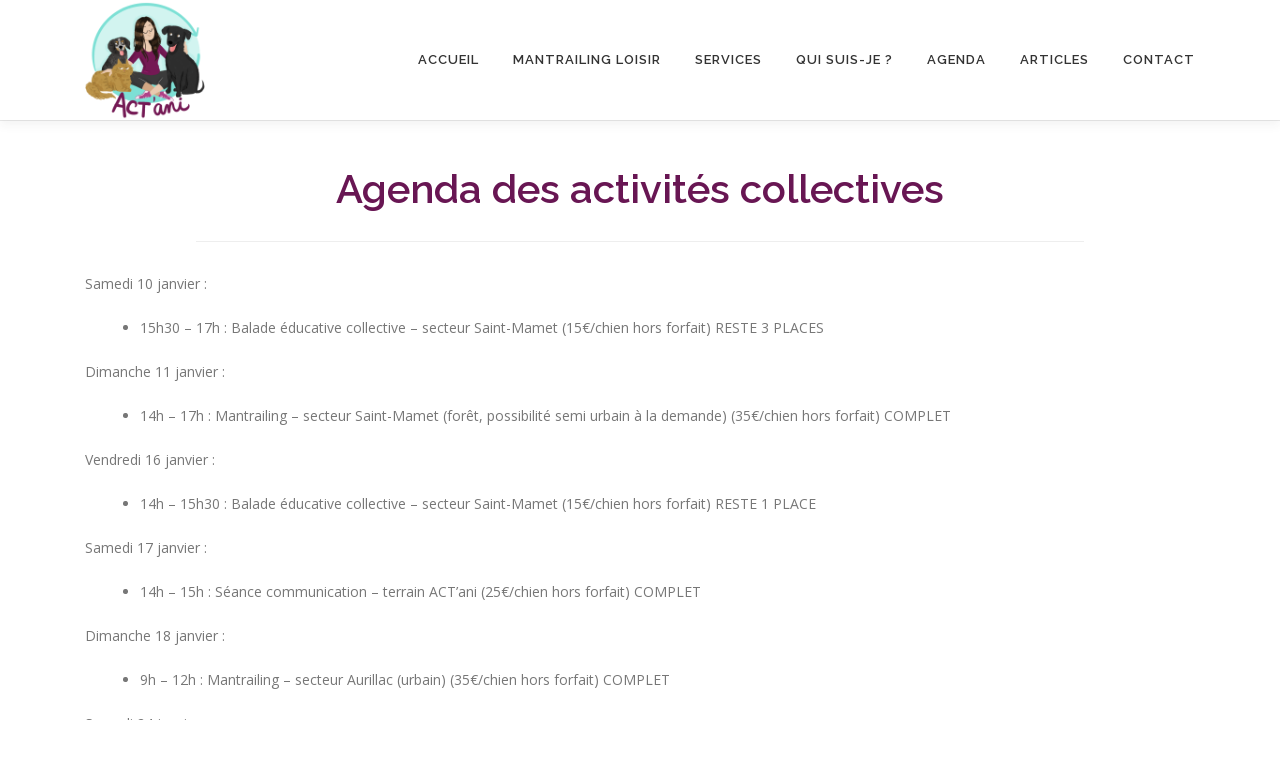

--- FILE ---
content_type: text/html; charset=UTF-8
request_url: https://actani.fr/index.php/agenda/
body_size: 10254
content:
<!DOCTYPE html>
<html lang="fr-FR">
<head>
<meta charset="UTF-8">
<meta name="viewport" content="width=device-width, initial-scale=1">
<link rel="profile" href="http://gmpg.org/xfn/11">
<meta name='robots' content='index, follow, max-image-preview:large, max-snippet:-1, max-video-preview:-1' />

	<!-- This site is optimized with the Yoast SEO plugin v20.5 - https://yoast.com/wordpress/plugins/seo/ -->
	<title>Agenda - ACT&#039;ani education canine, mantrailing</title>
	<meta name="description" content="Séances communication et balades canines collectives et encadrées vers Aurillac, Maurs et Mauriac dans le Cantal." />
	<link rel="canonical" href="https://actani.fr/index.php/agenda/" />
	<meta property="og:locale" content="fr_FR" />
	<meta property="og:type" content="article" />
	<meta property="og:title" content="Agenda - ACT&#039;ani education canine, mantrailing" />
	<meta property="og:description" content="Séances communication et balades canines collectives et encadrées vers Aurillac, Maurs et Mauriac dans le Cantal." />
	<meta property="og:url" content="https://actani.fr/index.php/agenda/" />
	<meta property="og:site_name" content="ACT&#039;ani education canine, mantrailing" />
	<meta property="article:publisher" content="https://www.facebook.com/MorganeACTAni" />
	<meta property="article:modified_time" content="2026-01-17T12:26:57+00:00" />
	<meta property="og:image" content="https://actani.fr/wp-content/uploads/2020/05/Morgane-OK-1.png" />
	<meta property="og:image:width" content="2441" />
	<meta property="og:image:height" content="2308" />
	<meta property="og:image:type" content="image/png" />
	<meta name="twitter:card" content="summary_large_image" />
	<meta name="twitter:label1" content="Durée de lecture estimée" />
	<meta name="twitter:data1" content="2 minutes" />
	<script type="application/ld+json" class="yoast-schema-graph">{"@context":"https://schema.org","@graph":[{"@type":"WebPage","@id":"https://actani.fr/index.php/agenda/","url":"https://actani.fr/index.php/agenda/","name":"Agenda - ACT&#039;ani education canine, mantrailing","isPartOf":{"@id":"https://actani.fr/#website"},"datePublished":"2022-01-03T09:25:04+00:00","dateModified":"2026-01-17T12:26:57+00:00","description":"Séances communication et balades canines collectives et encadrées vers Aurillac, Maurs et Mauriac dans le Cantal.","breadcrumb":{"@id":"https://actani.fr/index.php/agenda/#breadcrumb"},"inLanguage":"fr-FR","potentialAction":[{"@type":"ReadAction","target":["https://actani.fr/index.php/agenda/"]}]},{"@type":"BreadcrumbList","@id":"https://actani.fr/index.php/agenda/#breadcrumb","itemListElement":[{"@type":"ListItem","position":1,"name":"Accueil","item":"https://actani.fr/"},{"@type":"ListItem","position":2,"name":"Agenda"}]},{"@type":"WebSite","@id":"https://actani.fr/#website","url":"https://actani.fr/","name":"ACT'ani","description":"education canine positive cantal aurillac","publisher":{"@id":"https://actani.fr/#organization"},"potentialAction":[{"@type":"SearchAction","target":{"@type":"EntryPoint","urlTemplate":"https://actani.fr/?s={search_term_string}"},"query-input":"required name=search_term_string"}],"inLanguage":"fr-FR"},{"@type":"Organization","@id":"https://actani.fr/#organization","name":"ACT'ani","url":"https://actani.fr/","logo":{"@type":"ImageObject","inLanguage":"fr-FR","@id":"https://actani.fr/#/schema/logo/image/","url":"https://actani.fr/wp-content/uploads/2020/05/cropped-cropped-Morgane-OK-1-1.png","contentUrl":"https://actani.fr/wp-content/uploads/2020/05/cropped-cropped-Morgane-OK-1-1.png","width":512,"height":512,"caption":"ACT'ani"},"image":{"@id":"https://actani.fr/#/schema/logo/image/"},"sameAs":["https://www.facebook.com/MorganeACTAni","https://www.instagram.com/actani_education/"]}]}</script>
	<!-- / Yoast SEO plugin. -->


<link rel='dns-prefetch' href='//fonts.googleapis.com' />
<link rel="alternate" type="application/rss+xml" title="ACT&#039;ani education canine, mantrailing &raquo; Flux" href="https://actani.fr/index.php/feed/" />
<link rel="alternate" type="application/rss+xml" title="ACT&#039;ani education canine, mantrailing &raquo; Flux des commentaires" href="https://actani.fr/index.php/comments/feed/" />
<script type="text/javascript">
window._wpemojiSettings = {"baseUrl":"https:\/\/s.w.org\/images\/core\/emoji\/14.0.0\/72x72\/","ext":".png","svgUrl":"https:\/\/s.w.org\/images\/core\/emoji\/14.0.0\/svg\/","svgExt":".svg","source":{"concatemoji":"https:\/\/actani.fr\/wp-includes\/js\/wp-emoji-release.min.js?ver=6.1.9"}};
/*! This file is auto-generated */
!function(e,a,t){var n,r,o,i=a.createElement("canvas"),p=i.getContext&&i.getContext("2d");function s(e,t){var a=String.fromCharCode,e=(p.clearRect(0,0,i.width,i.height),p.fillText(a.apply(this,e),0,0),i.toDataURL());return p.clearRect(0,0,i.width,i.height),p.fillText(a.apply(this,t),0,0),e===i.toDataURL()}function c(e){var t=a.createElement("script");t.src=e,t.defer=t.type="text/javascript",a.getElementsByTagName("head")[0].appendChild(t)}for(o=Array("flag","emoji"),t.supports={everything:!0,everythingExceptFlag:!0},r=0;r<o.length;r++)t.supports[o[r]]=function(e){if(p&&p.fillText)switch(p.textBaseline="top",p.font="600 32px Arial",e){case"flag":return s([127987,65039,8205,9895,65039],[127987,65039,8203,9895,65039])?!1:!s([55356,56826,55356,56819],[55356,56826,8203,55356,56819])&&!s([55356,57332,56128,56423,56128,56418,56128,56421,56128,56430,56128,56423,56128,56447],[55356,57332,8203,56128,56423,8203,56128,56418,8203,56128,56421,8203,56128,56430,8203,56128,56423,8203,56128,56447]);case"emoji":return!s([129777,127995,8205,129778,127999],[129777,127995,8203,129778,127999])}return!1}(o[r]),t.supports.everything=t.supports.everything&&t.supports[o[r]],"flag"!==o[r]&&(t.supports.everythingExceptFlag=t.supports.everythingExceptFlag&&t.supports[o[r]]);t.supports.everythingExceptFlag=t.supports.everythingExceptFlag&&!t.supports.flag,t.DOMReady=!1,t.readyCallback=function(){t.DOMReady=!0},t.supports.everything||(n=function(){t.readyCallback()},a.addEventListener?(a.addEventListener("DOMContentLoaded",n,!1),e.addEventListener("load",n,!1)):(e.attachEvent("onload",n),a.attachEvent("onreadystatechange",function(){"complete"===a.readyState&&t.readyCallback()})),(e=t.source||{}).concatemoji?c(e.concatemoji):e.wpemoji&&e.twemoji&&(c(e.twemoji),c(e.wpemoji)))}(window,document,window._wpemojiSettings);
</script>
<style type="text/css">
img.wp-smiley,
img.emoji {
	display: inline !important;
	border: none !important;
	box-shadow: none !important;
	height: 1em !important;
	width: 1em !important;
	margin: 0 0.07em !important;
	vertical-align: -0.1em !important;
	background: none !important;
	padding: 0 !important;
}
</style>
	<link rel='stylesheet' id='wp-block-library-css' href='https://actani.fr/wp-includes/css/dist/block-library/style.min.css?ver=6.1.9' type='text/css' media='all' />
<style id='wp-block-library-theme-inline-css' type='text/css'>
.wp-block-audio figcaption{color:#555;font-size:13px;text-align:center}.is-dark-theme .wp-block-audio figcaption{color:hsla(0,0%,100%,.65)}.wp-block-audio{margin:0 0 1em}.wp-block-code{border:1px solid #ccc;border-radius:4px;font-family:Menlo,Consolas,monaco,monospace;padding:.8em 1em}.wp-block-embed figcaption{color:#555;font-size:13px;text-align:center}.is-dark-theme .wp-block-embed figcaption{color:hsla(0,0%,100%,.65)}.wp-block-embed{margin:0 0 1em}.blocks-gallery-caption{color:#555;font-size:13px;text-align:center}.is-dark-theme .blocks-gallery-caption{color:hsla(0,0%,100%,.65)}.wp-block-image figcaption{color:#555;font-size:13px;text-align:center}.is-dark-theme .wp-block-image figcaption{color:hsla(0,0%,100%,.65)}.wp-block-image{margin:0 0 1em}.wp-block-pullquote{border-top:4px solid;border-bottom:4px solid;margin-bottom:1.75em;color:currentColor}.wp-block-pullquote__citation,.wp-block-pullquote cite,.wp-block-pullquote footer{color:currentColor;text-transform:uppercase;font-size:.8125em;font-style:normal}.wp-block-quote{border-left:.25em solid;margin:0 0 1.75em;padding-left:1em}.wp-block-quote cite,.wp-block-quote footer{color:currentColor;font-size:.8125em;position:relative;font-style:normal}.wp-block-quote.has-text-align-right{border-left:none;border-right:.25em solid;padding-left:0;padding-right:1em}.wp-block-quote.has-text-align-center{border:none;padding-left:0}.wp-block-quote.is-large,.wp-block-quote.is-style-large,.wp-block-quote.is-style-plain{border:none}.wp-block-search .wp-block-search__label{font-weight:700}.wp-block-search__button{border:1px solid #ccc;padding:.375em .625em}:where(.wp-block-group.has-background){padding:1.25em 2.375em}.wp-block-separator.has-css-opacity{opacity:.4}.wp-block-separator{border:none;border-bottom:2px solid;margin-left:auto;margin-right:auto}.wp-block-separator.has-alpha-channel-opacity{opacity:1}.wp-block-separator:not(.is-style-wide):not(.is-style-dots){width:100px}.wp-block-separator.has-background:not(.is-style-dots){border-bottom:none;height:1px}.wp-block-separator.has-background:not(.is-style-wide):not(.is-style-dots){height:2px}.wp-block-table{margin:"0 0 1em 0"}.wp-block-table thead{border-bottom:3px solid}.wp-block-table tfoot{border-top:3px solid}.wp-block-table td,.wp-block-table th{word-break:normal}.wp-block-table figcaption{color:#555;font-size:13px;text-align:center}.is-dark-theme .wp-block-table figcaption{color:hsla(0,0%,100%,.65)}.wp-block-video figcaption{color:#555;font-size:13px;text-align:center}.is-dark-theme .wp-block-video figcaption{color:hsla(0,0%,100%,.65)}.wp-block-video{margin:0 0 1em}.wp-block-template-part.has-background{padding:1.25em 2.375em;margin-top:0;margin-bottom:0}
</style>
<link rel='stylesheet' id='classic-theme-styles-css' href='https://actani.fr/wp-includes/css/classic-themes.min.css?ver=1' type='text/css' media='all' />
<style id='global-styles-inline-css' type='text/css'>
body{--wp--preset--color--black: #000000;--wp--preset--color--cyan-bluish-gray: #abb8c3;--wp--preset--color--white: #ffffff;--wp--preset--color--pale-pink: #f78da7;--wp--preset--color--vivid-red: #cf2e2e;--wp--preset--color--luminous-vivid-orange: #ff6900;--wp--preset--color--luminous-vivid-amber: #fcb900;--wp--preset--color--light-green-cyan: #7bdcb5;--wp--preset--color--vivid-green-cyan: #00d084;--wp--preset--color--pale-cyan-blue: #8ed1fc;--wp--preset--color--vivid-cyan-blue: #0693e3;--wp--preset--color--vivid-purple: #9b51e0;--wp--preset--gradient--vivid-cyan-blue-to-vivid-purple: linear-gradient(135deg,rgba(6,147,227,1) 0%,rgb(155,81,224) 100%);--wp--preset--gradient--light-green-cyan-to-vivid-green-cyan: linear-gradient(135deg,rgb(122,220,180) 0%,rgb(0,208,130) 100%);--wp--preset--gradient--luminous-vivid-amber-to-luminous-vivid-orange: linear-gradient(135deg,rgba(252,185,0,1) 0%,rgba(255,105,0,1) 100%);--wp--preset--gradient--luminous-vivid-orange-to-vivid-red: linear-gradient(135deg,rgba(255,105,0,1) 0%,rgb(207,46,46) 100%);--wp--preset--gradient--very-light-gray-to-cyan-bluish-gray: linear-gradient(135deg,rgb(238,238,238) 0%,rgb(169,184,195) 100%);--wp--preset--gradient--cool-to-warm-spectrum: linear-gradient(135deg,rgb(74,234,220) 0%,rgb(151,120,209) 20%,rgb(207,42,186) 40%,rgb(238,44,130) 60%,rgb(251,105,98) 80%,rgb(254,248,76) 100%);--wp--preset--gradient--blush-light-purple: linear-gradient(135deg,rgb(255,206,236) 0%,rgb(152,150,240) 100%);--wp--preset--gradient--blush-bordeaux: linear-gradient(135deg,rgb(254,205,165) 0%,rgb(254,45,45) 50%,rgb(107,0,62) 100%);--wp--preset--gradient--luminous-dusk: linear-gradient(135deg,rgb(255,203,112) 0%,rgb(199,81,192) 50%,rgb(65,88,208) 100%);--wp--preset--gradient--pale-ocean: linear-gradient(135deg,rgb(255,245,203) 0%,rgb(182,227,212) 50%,rgb(51,167,181) 100%);--wp--preset--gradient--electric-grass: linear-gradient(135deg,rgb(202,248,128) 0%,rgb(113,206,126) 100%);--wp--preset--gradient--midnight: linear-gradient(135deg,rgb(2,3,129) 0%,rgb(40,116,252) 100%);--wp--preset--duotone--dark-grayscale: url('#wp-duotone-dark-grayscale');--wp--preset--duotone--grayscale: url('#wp-duotone-grayscale');--wp--preset--duotone--purple-yellow: url('#wp-duotone-purple-yellow');--wp--preset--duotone--blue-red: url('#wp-duotone-blue-red');--wp--preset--duotone--midnight: url('#wp-duotone-midnight');--wp--preset--duotone--magenta-yellow: url('#wp-duotone-magenta-yellow');--wp--preset--duotone--purple-green: url('#wp-duotone-purple-green');--wp--preset--duotone--blue-orange: url('#wp-duotone-blue-orange');--wp--preset--font-size--small: 13px;--wp--preset--font-size--medium: 20px;--wp--preset--font-size--large: 36px;--wp--preset--font-size--x-large: 42px;--wp--preset--spacing--20: 0.44rem;--wp--preset--spacing--30: 0.67rem;--wp--preset--spacing--40: 1rem;--wp--preset--spacing--50: 1.5rem;--wp--preset--spacing--60: 2.25rem;--wp--preset--spacing--70: 3.38rem;--wp--preset--spacing--80: 5.06rem;}:where(.is-layout-flex){gap: 0.5em;}body .is-layout-flow > .alignleft{float: left;margin-inline-start: 0;margin-inline-end: 2em;}body .is-layout-flow > .alignright{float: right;margin-inline-start: 2em;margin-inline-end: 0;}body .is-layout-flow > .aligncenter{margin-left: auto !important;margin-right: auto !important;}body .is-layout-constrained > .alignleft{float: left;margin-inline-start: 0;margin-inline-end: 2em;}body .is-layout-constrained > .alignright{float: right;margin-inline-start: 2em;margin-inline-end: 0;}body .is-layout-constrained > .aligncenter{margin-left: auto !important;margin-right: auto !important;}body .is-layout-constrained > :where(:not(.alignleft):not(.alignright):not(.alignfull)){max-width: var(--wp--style--global--content-size);margin-left: auto !important;margin-right: auto !important;}body .is-layout-constrained > .alignwide{max-width: var(--wp--style--global--wide-size);}body .is-layout-flex{display: flex;}body .is-layout-flex{flex-wrap: wrap;align-items: center;}body .is-layout-flex > *{margin: 0;}:where(.wp-block-columns.is-layout-flex){gap: 2em;}.has-black-color{color: var(--wp--preset--color--black) !important;}.has-cyan-bluish-gray-color{color: var(--wp--preset--color--cyan-bluish-gray) !important;}.has-white-color{color: var(--wp--preset--color--white) !important;}.has-pale-pink-color{color: var(--wp--preset--color--pale-pink) !important;}.has-vivid-red-color{color: var(--wp--preset--color--vivid-red) !important;}.has-luminous-vivid-orange-color{color: var(--wp--preset--color--luminous-vivid-orange) !important;}.has-luminous-vivid-amber-color{color: var(--wp--preset--color--luminous-vivid-amber) !important;}.has-light-green-cyan-color{color: var(--wp--preset--color--light-green-cyan) !important;}.has-vivid-green-cyan-color{color: var(--wp--preset--color--vivid-green-cyan) !important;}.has-pale-cyan-blue-color{color: var(--wp--preset--color--pale-cyan-blue) !important;}.has-vivid-cyan-blue-color{color: var(--wp--preset--color--vivid-cyan-blue) !important;}.has-vivid-purple-color{color: var(--wp--preset--color--vivid-purple) !important;}.has-black-background-color{background-color: var(--wp--preset--color--black) !important;}.has-cyan-bluish-gray-background-color{background-color: var(--wp--preset--color--cyan-bluish-gray) !important;}.has-white-background-color{background-color: var(--wp--preset--color--white) !important;}.has-pale-pink-background-color{background-color: var(--wp--preset--color--pale-pink) !important;}.has-vivid-red-background-color{background-color: var(--wp--preset--color--vivid-red) !important;}.has-luminous-vivid-orange-background-color{background-color: var(--wp--preset--color--luminous-vivid-orange) !important;}.has-luminous-vivid-amber-background-color{background-color: var(--wp--preset--color--luminous-vivid-amber) !important;}.has-light-green-cyan-background-color{background-color: var(--wp--preset--color--light-green-cyan) !important;}.has-vivid-green-cyan-background-color{background-color: var(--wp--preset--color--vivid-green-cyan) !important;}.has-pale-cyan-blue-background-color{background-color: var(--wp--preset--color--pale-cyan-blue) !important;}.has-vivid-cyan-blue-background-color{background-color: var(--wp--preset--color--vivid-cyan-blue) !important;}.has-vivid-purple-background-color{background-color: var(--wp--preset--color--vivid-purple) !important;}.has-black-border-color{border-color: var(--wp--preset--color--black) !important;}.has-cyan-bluish-gray-border-color{border-color: var(--wp--preset--color--cyan-bluish-gray) !important;}.has-white-border-color{border-color: var(--wp--preset--color--white) !important;}.has-pale-pink-border-color{border-color: var(--wp--preset--color--pale-pink) !important;}.has-vivid-red-border-color{border-color: var(--wp--preset--color--vivid-red) !important;}.has-luminous-vivid-orange-border-color{border-color: var(--wp--preset--color--luminous-vivid-orange) !important;}.has-luminous-vivid-amber-border-color{border-color: var(--wp--preset--color--luminous-vivid-amber) !important;}.has-light-green-cyan-border-color{border-color: var(--wp--preset--color--light-green-cyan) !important;}.has-vivid-green-cyan-border-color{border-color: var(--wp--preset--color--vivid-green-cyan) !important;}.has-pale-cyan-blue-border-color{border-color: var(--wp--preset--color--pale-cyan-blue) !important;}.has-vivid-cyan-blue-border-color{border-color: var(--wp--preset--color--vivid-cyan-blue) !important;}.has-vivid-purple-border-color{border-color: var(--wp--preset--color--vivid-purple) !important;}.has-vivid-cyan-blue-to-vivid-purple-gradient-background{background: var(--wp--preset--gradient--vivid-cyan-blue-to-vivid-purple) !important;}.has-light-green-cyan-to-vivid-green-cyan-gradient-background{background: var(--wp--preset--gradient--light-green-cyan-to-vivid-green-cyan) !important;}.has-luminous-vivid-amber-to-luminous-vivid-orange-gradient-background{background: var(--wp--preset--gradient--luminous-vivid-amber-to-luminous-vivid-orange) !important;}.has-luminous-vivid-orange-to-vivid-red-gradient-background{background: var(--wp--preset--gradient--luminous-vivid-orange-to-vivid-red) !important;}.has-very-light-gray-to-cyan-bluish-gray-gradient-background{background: var(--wp--preset--gradient--very-light-gray-to-cyan-bluish-gray) !important;}.has-cool-to-warm-spectrum-gradient-background{background: var(--wp--preset--gradient--cool-to-warm-spectrum) !important;}.has-blush-light-purple-gradient-background{background: var(--wp--preset--gradient--blush-light-purple) !important;}.has-blush-bordeaux-gradient-background{background: var(--wp--preset--gradient--blush-bordeaux) !important;}.has-luminous-dusk-gradient-background{background: var(--wp--preset--gradient--luminous-dusk) !important;}.has-pale-ocean-gradient-background{background: var(--wp--preset--gradient--pale-ocean) !important;}.has-electric-grass-gradient-background{background: var(--wp--preset--gradient--electric-grass) !important;}.has-midnight-gradient-background{background: var(--wp--preset--gradient--midnight) !important;}.has-small-font-size{font-size: var(--wp--preset--font-size--small) !important;}.has-medium-font-size{font-size: var(--wp--preset--font-size--medium) !important;}.has-large-font-size{font-size: var(--wp--preset--font-size--large) !important;}.has-x-large-font-size{font-size: var(--wp--preset--font-size--x-large) !important;}
.wp-block-navigation a:where(:not(.wp-element-button)){color: inherit;}
:where(.wp-block-columns.is-layout-flex){gap: 2em;}
.wp-block-pullquote{font-size: 1.5em;line-height: 1.6;}
</style>
<link rel='stylesheet' id='sow-headline-default-37c3acce0b59-css' href='https://actani.fr/wp-content/uploads/siteorigin-widgets/sow-headline-default-37c3acce0b59.css?ver=6.1.9' type='text/css' media='all' />
<link rel='stylesheet' id='sow-social-media-buttons-flat-708082a361a6-css' href='https://actani.fr/wp-content/uploads/siteorigin-widgets/sow-social-media-buttons-flat-708082a361a6.css?ver=6.1.9' type='text/css' media='all' />
<link rel='stylesheet' id='onepress-fonts-css' href='https://fonts.googleapis.com/css?family=Raleway%3A400%2C500%2C600%2C700%2C300%2C100%2C800%2C900%7COpen+Sans%3A400%2C300%2C300italic%2C400italic%2C600%2C600italic%2C700%2C700italic&#038;subset=latin%2Clatin-ext&#038;display=swap&#038;ver=2.3.4' type='text/css' media='all' />
<link rel='stylesheet' id='onepress-animate-css' href='https://actani.fr/wp-content/themes/onepress/assets/css/animate.min.css?ver=2.3.4' type='text/css' media='all' />
<link rel='stylesheet' id='onepress-fa-css' href='https://actani.fr/wp-content/themes/onepress/assets/css/font-awesome.min.css?ver=4.7.0' type='text/css' media='all' />
<link rel='stylesheet' id='onepress-bootstrap-css' href='https://actani.fr/wp-content/themes/onepress/assets/css/bootstrap.min.css?ver=2.3.4' type='text/css' media='all' />
<link rel='stylesheet' id='onepress-style-css' href='https://actani.fr/wp-content/themes/onepress/style.css?ver=6.1.9' type='text/css' media='all' />
<style id='onepress-style-inline-css' type='text/css'>
.site-logo-div img{height:120px;width:auto}.site-logo-div img.custom-logo-transparent{height:150px;width:auto}#main .video-section section.hero-slideshow-wrapper{background:transparent}.hero-slideshow-wrapper:after{position:absolute;top:0px;left:0px;width:100%;height:100%;background-color:rgba(0,0,0,0.3);display:block;content:""}.body-desktop .parallax-hero .hero-slideshow-wrapper:after{display:none!important}#parallax-hero>.parallax-bg::before{background-color:rgba(0,0,0,0.3);opacity:1}.body-desktop .parallax-hero .hero-slideshow-wrapper:after{display:none!important}a,.screen-reader-text:hover,.screen-reader-text:active,.screen-reader-text:focus,.header-social a,.onepress-menu a:hover,.onepress-menu ul li a:hover,.onepress-menu li.onepress-current-item>a,.onepress-menu ul li.current-menu-item>a,.onepress-menu>li a.menu-actived,.onepress-menu.onepress-menu-mobile li.onepress-current-item>a,.site-footer a,.site-footer .footer-social a:hover,.site-footer .btt a:hover,.highlight,#comments .comment .comment-wrapper .comment-meta .comment-time:hover,#comments .comment .comment-wrapper .comment-meta .comment-reply-link:hover,#comments .comment .comment-wrapper .comment-meta .comment-edit-link:hover,.btn-theme-primary-outline,.sidebar .widget a:hover,.section-services .service-item .service-image i,.counter_item .counter__number,.team-member .member-thumb .member-profile a:hover,.icon-background-default{color:#681653}input[type="reset"],input[type="submit"],input[type="submit"],input[type="reset"]:hover,input[type="submit"]:hover,input[type="submit"]:hover .nav-links a:hover,.btn-theme-primary,.btn-theme-primary-outline:hover,.section-testimonials .card-theme-primary,.woocommerce #respond input#submit,.woocommerce a.button,.woocommerce button.button,.woocommerce input.button,.woocommerce button.button.alt,.pirate-forms-submit-button,.pirate-forms-submit-button:hover,input[type="reset"],input[type="submit"],input[type="submit"],.pirate-forms-submit-button,.contact-form div.wpforms-container-full .wpforms-form .wpforms-submit,.contact-form div.wpforms-container-full .wpforms-form .wpforms-submit:hover,.nav-links a:hover,.nav-links a.current,.nav-links .page-numbers:hover,.nav-links .page-numbers.current{background:#681653}.btn-theme-primary-outline,.btn-theme-primary-outline:hover,.pricing__item:hover,.section-testimonials .card-theme-primary,.entry-content blockquote{border-color:#681653}.feature-item:hover .icon-background-default{color:#7fd3c3}.onepress-menu>li>a:hover,.onepress-menu>li.onepress-current-item>a{color:#681653;-webkit-transition:all 0.5s ease-in-out;-moz-transition:all 0.5s ease-in-out;-o-transition:all 0.5s ease-in-out;transition:all 0.5s ease-in-out}.hero-content-style1 .morphext{color:#ffffff}.site-footer .site-info,.site-footer .btt a{background-color:#000000}.site-footer .site-info{color:rgba(255,255,255,0.7)}.site-footer .btt a,.site-footer .site-info a{color:rgba(255,255,255,0.9)}#footer-widgets{}.gallery-carousel .g-item{padding:0px 1px}.gallery-carousel-wrap{margin-left:-1px;margin-right:-1px}.gallery-grid .g-item,.gallery-masonry .g-item .inner{padding:1px}.gallery-grid-wrap,.gallery-masonry-wrap{margin-left:-1px;margin-right:-1px}.gallery-justified-wrap{margin-left:-2px;margin-right:-2px}
</style>
<link rel='stylesheet' id='onepress-gallery-lightgallery-css' href='https://actani.fr/wp-content/themes/onepress/assets/css/lightgallery.css?ver=6.1.9' type='text/css' media='all' />
<script type='text/javascript' src='https://actani.fr/wp-includes/js/jquery/jquery.min.js?ver=3.6.1' id='jquery-core-js'></script>
<script type='text/javascript' src='https://actani.fr/wp-includes/js/jquery/jquery-migrate.min.js?ver=3.3.2' id='jquery-migrate-js'></script>
<link rel="https://api.w.org/" href="https://actani.fr/index.php/wp-json/" /><link rel="alternate" type="application/json" href="https://actani.fr/index.php/wp-json/wp/v2/pages/1843" /><link rel="EditURI" type="application/rsd+xml" title="RSD" href="https://actani.fr/xmlrpc.php?rsd" />
<link rel="wlwmanifest" type="application/wlwmanifest+xml" href="https://actani.fr/wp-includes/wlwmanifest.xml" />
<meta name="generator" content="WordPress 6.1.9" />
<link rel='shortlink' href='https://actani.fr/?p=1843' />
<link rel="alternate" type="application/json+oembed" href="https://actani.fr/index.php/wp-json/oembed/1.0/embed?url=https%3A%2F%2Factani.fr%2Findex.php%2Fagenda%2F" />
<link rel="alternate" type="text/xml+oembed" href="https://actani.fr/index.php/wp-json/oembed/1.0/embed?url=https%3A%2F%2Factani.fr%2Findex.php%2Fagenda%2F&#038;format=xml" />
<link rel="icon" href="https://actani.fr/wp-content/uploads/2020/05/cropped-Morgane-OK-1-1-32x32.png" sizes="32x32" />
<link rel="icon" href="https://actani.fr/wp-content/uploads/2020/05/cropped-Morgane-OK-1-1-192x192.png" sizes="192x192" />
<link rel="apple-touch-icon" href="https://actani.fr/wp-content/uploads/2020/05/cropped-Morgane-OK-1-1-180x180.png" />
<meta name="msapplication-TileImage" content="https://actani.fr/wp-content/uploads/2020/05/cropped-Morgane-OK-1-1-270x270.png" />
		<style type="text/css" id="wp-custom-css">
			.entry-content a, .entry-summary a, .page-content a, .comment-content a {
    text-decoration: none;
}		</style>
		</head>

<body class="page-template page-template-template-fullwidth page-template-template-fullwidth-php page page-id-1843 wp-custom-logo hiding-page-title">
<svg xmlns="http://www.w3.org/2000/svg" viewBox="0 0 0 0" width="0" height="0" focusable="false" role="none" style="visibility: hidden; position: absolute; left: -9999px; overflow: hidden;" ><defs><filter id="wp-duotone-dark-grayscale"><feColorMatrix color-interpolation-filters="sRGB" type="matrix" values=" .299 .587 .114 0 0 .299 .587 .114 0 0 .299 .587 .114 0 0 .299 .587 .114 0 0 " /><feComponentTransfer color-interpolation-filters="sRGB" ><feFuncR type="table" tableValues="0 0.49803921568627" /><feFuncG type="table" tableValues="0 0.49803921568627" /><feFuncB type="table" tableValues="0 0.49803921568627" /><feFuncA type="table" tableValues="1 1" /></feComponentTransfer><feComposite in2="SourceGraphic" operator="in" /></filter></defs></svg><svg xmlns="http://www.w3.org/2000/svg" viewBox="0 0 0 0" width="0" height="0" focusable="false" role="none" style="visibility: hidden; position: absolute; left: -9999px; overflow: hidden;" ><defs><filter id="wp-duotone-grayscale"><feColorMatrix color-interpolation-filters="sRGB" type="matrix" values=" .299 .587 .114 0 0 .299 .587 .114 0 0 .299 .587 .114 0 0 .299 .587 .114 0 0 " /><feComponentTransfer color-interpolation-filters="sRGB" ><feFuncR type="table" tableValues="0 1" /><feFuncG type="table" tableValues="0 1" /><feFuncB type="table" tableValues="0 1" /><feFuncA type="table" tableValues="1 1" /></feComponentTransfer><feComposite in2="SourceGraphic" operator="in" /></filter></defs></svg><svg xmlns="http://www.w3.org/2000/svg" viewBox="0 0 0 0" width="0" height="0" focusable="false" role="none" style="visibility: hidden; position: absolute; left: -9999px; overflow: hidden;" ><defs><filter id="wp-duotone-purple-yellow"><feColorMatrix color-interpolation-filters="sRGB" type="matrix" values=" .299 .587 .114 0 0 .299 .587 .114 0 0 .299 .587 .114 0 0 .299 .587 .114 0 0 " /><feComponentTransfer color-interpolation-filters="sRGB" ><feFuncR type="table" tableValues="0.54901960784314 0.98823529411765" /><feFuncG type="table" tableValues="0 1" /><feFuncB type="table" tableValues="0.71764705882353 0.25490196078431" /><feFuncA type="table" tableValues="1 1" /></feComponentTransfer><feComposite in2="SourceGraphic" operator="in" /></filter></defs></svg><svg xmlns="http://www.w3.org/2000/svg" viewBox="0 0 0 0" width="0" height="0" focusable="false" role="none" style="visibility: hidden; position: absolute; left: -9999px; overflow: hidden;" ><defs><filter id="wp-duotone-blue-red"><feColorMatrix color-interpolation-filters="sRGB" type="matrix" values=" .299 .587 .114 0 0 .299 .587 .114 0 0 .299 .587 .114 0 0 .299 .587 .114 0 0 " /><feComponentTransfer color-interpolation-filters="sRGB" ><feFuncR type="table" tableValues="0 1" /><feFuncG type="table" tableValues="0 0.27843137254902" /><feFuncB type="table" tableValues="0.5921568627451 0.27843137254902" /><feFuncA type="table" tableValues="1 1" /></feComponentTransfer><feComposite in2="SourceGraphic" operator="in" /></filter></defs></svg><svg xmlns="http://www.w3.org/2000/svg" viewBox="0 0 0 0" width="0" height="0" focusable="false" role="none" style="visibility: hidden; position: absolute; left: -9999px; overflow: hidden;" ><defs><filter id="wp-duotone-midnight"><feColorMatrix color-interpolation-filters="sRGB" type="matrix" values=" .299 .587 .114 0 0 .299 .587 .114 0 0 .299 .587 .114 0 0 .299 .587 .114 0 0 " /><feComponentTransfer color-interpolation-filters="sRGB" ><feFuncR type="table" tableValues="0 0" /><feFuncG type="table" tableValues="0 0.64705882352941" /><feFuncB type="table" tableValues="0 1" /><feFuncA type="table" tableValues="1 1" /></feComponentTransfer><feComposite in2="SourceGraphic" operator="in" /></filter></defs></svg><svg xmlns="http://www.w3.org/2000/svg" viewBox="0 0 0 0" width="0" height="0" focusable="false" role="none" style="visibility: hidden; position: absolute; left: -9999px; overflow: hidden;" ><defs><filter id="wp-duotone-magenta-yellow"><feColorMatrix color-interpolation-filters="sRGB" type="matrix" values=" .299 .587 .114 0 0 .299 .587 .114 0 0 .299 .587 .114 0 0 .299 .587 .114 0 0 " /><feComponentTransfer color-interpolation-filters="sRGB" ><feFuncR type="table" tableValues="0.78039215686275 1" /><feFuncG type="table" tableValues="0 0.94901960784314" /><feFuncB type="table" tableValues="0.35294117647059 0.47058823529412" /><feFuncA type="table" tableValues="1 1" /></feComponentTransfer><feComposite in2="SourceGraphic" operator="in" /></filter></defs></svg><svg xmlns="http://www.w3.org/2000/svg" viewBox="0 0 0 0" width="0" height="0" focusable="false" role="none" style="visibility: hidden; position: absolute; left: -9999px; overflow: hidden;" ><defs><filter id="wp-duotone-purple-green"><feColorMatrix color-interpolation-filters="sRGB" type="matrix" values=" .299 .587 .114 0 0 .299 .587 .114 0 0 .299 .587 .114 0 0 .299 .587 .114 0 0 " /><feComponentTransfer color-interpolation-filters="sRGB" ><feFuncR type="table" tableValues="0.65098039215686 0.40392156862745" /><feFuncG type="table" tableValues="0 1" /><feFuncB type="table" tableValues="0.44705882352941 0.4" /><feFuncA type="table" tableValues="1 1" /></feComponentTransfer><feComposite in2="SourceGraphic" operator="in" /></filter></defs></svg><svg xmlns="http://www.w3.org/2000/svg" viewBox="0 0 0 0" width="0" height="0" focusable="false" role="none" style="visibility: hidden; position: absolute; left: -9999px; overflow: hidden;" ><defs><filter id="wp-duotone-blue-orange"><feColorMatrix color-interpolation-filters="sRGB" type="matrix" values=" .299 .587 .114 0 0 .299 .587 .114 0 0 .299 .587 .114 0 0 .299 .587 .114 0 0 " /><feComponentTransfer color-interpolation-filters="sRGB" ><feFuncR type="table" tableValues="0.098039215686275 1" /><feFuncG type="table" tableValues="0 0.66274509803922" /><feFuncB type="table" tableValues="0.84705882352941 0.41960784313725" /><feFuncA type="table" tableValues="1 1" /></feComponentTransfer><feComposite in2="SourceGraphic" operator="in" /></filter></defs></svg><div id="page" class="hfeed site">
	<a class="skip-link screen-reader-text" href="#content">Aller au contenu</a>
	<div id="header-section" class="h-on-top no-transparent">		<header id="masthead" class="site-header header-contained is-sticky no-scroll no-t h-on-top" role="banner">
			<div class="container">
				<div class="site-branding">
				<div class="site-brand-inner has-logo-img no-desc"><div class="site-logo-div"><a href="https://actani.fr/" class="custom-logo-link  no-t-logo" rel="home" itemprop="url"><img width="512" height="512" src="https://actani.fr/wp-content/uploads/2020/05/cropped-cropped-Morgane-OK-1-1.png" class="custom-logo" alt="ACT&#039;ani" decoding="async" loading="lazy" itemprop="logo" srcset="https://actani.fr/wp-content/uploads/2020/05/cropped-cropped-Morgane-OK-1-1.png 512w, https://actani.fr/wp-content/uploads/2020/05/cropped-cropped-Morgane-OK-1-1-300x300.png 300w, https://actani.fr/wp-content/uploads/2020/05/cropped-cropped-Morgane-OK-1-1-150x150.png 150w" sizes="(max-width: 512px) 100vw, 512px" /></a></div></div>				</div>
				<div class="header-right-wrapper">
					<a href="#0" id="nav-toggle">Menu<span></span></a>
					<nav id="site-navigation" class="main-navigation" role="navigation">
						<ul class="onepress-menu">
							<li id="menu-item-1451" class="menu-item menu-item-type-post_type menu-item-object-page menu-item-home menu-item-1451"><a href="https://actani.fr/">Accueil</a></li>
<li id="menu-item-2204" class="menu-item menu-item-type-post_type menu-item-object-page menu-item-2204"><a href="https://actani.fr/index.php/mantrailing-loisir/">Mantrailing loisir</a></li>
<li id="menu-item-1507" class="menu-item menu-item-type-post_type menu-item-object-page menu-item-has-children menu-item-1507"><a href="https://actani.fr/index.php/services/">Services</a>
<ul class="sub-menu">
	<li id="menu-item-2089" class="menu-item menu-item-type-post_type menu-item-object-page menu-item-2089"><a href="https://actani.fr/index.php/services/mantrailing/">Mantrailing</a></li>
	<li id="menu-item-1967" class="menu-item menu-item-type-post_type menu-item-object-page menu-item-1967"><a href="https://actani.fr/index.php/services/seance-communication/">Séance communication</a></li>
	<li id="menu-item-2217" class="menu-item menu-item-type-post_type menu-item-object-page menu-item-2217"><a href="https://actani.fr/index.php/services/balades-educatives-collectives/">Balades éducatives collectives</a></li>
	<li id="menu-item-1619" class="menu-item menu-item-type-post_type menu-item-object-page menu-item-1619"><a href="https://actani.fr/index.php/services/education-canine/">Education canine</a></li>
	<li id="menu-item-1669" class="menu-item menu-item-type-post_type menu-item-object-page menu-item-1669"><a href="https://actani.fr/index.php/services/formules-adoption/">Formule chiot</a></li>
	<li id="menu-item-1598" class="menu-item menu-item-type-post_type menu-item-object-page menu-item-1598"><a href="https://actani.fr/index.php/services/bilan-comportemental/">Bilan comportemental</a></li>
	<li id="menu-item-1624" class="menu-item menu-item-type-post_type menu-item-object-page menu-item-1624"><a href="https://actani.fr/index.php/services/consultation-grand-evenement/">Consultation grand événement</a></li>
	<li id="menu-item-1635" class="menu-item menu-item-type-post_type menu-item-object-page menu-item-1635"><a href="https://actani.fr/index.php/services/consultation-pre-adoption/">Consultation pré-adoption</a></li>
</ul>
</li>
<li id="menu-item-1745" class="menu-item menu-item-type-post_type menu-item-object-page menu-item-1745"><a href="https://actani.fr/index.php/qui-suis-je/">Qui suis-je ?</a></li>
<li id="menu-item-1848" class="menu-item menu-item-type-post_type menu-item-object-page current-menu-item page_item page-item-1843 current_page_item menu-item-1848"><a href="https://actani.fr/index.php/agenda/" aria-current="page">Agenda</a></li>
<li id="menu-item-1901" class="menu-item menu-item-type-post_type menu-item-object-page menu-item-1901"><a href="https://actani.fr/index.php/articles/">Articles</a></li>
<li id="menu-item-1542" class="menu-item menu-item-type-post_type menu-item-object-page menu-item-1542"><a href="https://actani.fr/index.php/contact/">Contact</a></li>
						</ul>
					</nav>
					
				</div>
			</div>
		</header>
		</div>	<div id="content" class="site-content">
        		<div id="content-inside" class="container no-sidebar">
			<div id="primary" class="content-area">
				<main id="main" class="site-main" role="main">

					
						
<article id="post-1843" class="post-1843 page type-page status-publish hentry">
	<header class="entry-header">
			</header>

	<div class="entry-content">
		<div id="pl-gb1843-6971c657103ba"  class="panel-layout" ><div id="pg-gb1843-6971c657103ba-0"  class="panel-grid panel-no-style" ><div id="pgc-gb1843-6971c657103ba-0-0"  class="panel-grid-cell" ><div id="panel-gb1843-6971c657103ba-0-0-0" class="so-panel widget widget_sow-headline panel-first-child panel-last-child" data-index="0" ><div
			
			class="so-widget-sow-headline so-widget-sow-headline-default-ad15cb5169cb-1843"
			
		><div class="sow-headline-container ">
	<h1 class='sow-headline'>Agenda des activités collectives</h1>					<div class="decoration">
						<div class="decoration-inside"></div>
					</div>
					</div></div></div></div></div><div id="pg-gb1843-6971c657103ba-1"  class="panel-grid panel-no-style" ><div id="pgc-gb1843-6971c657103ba-1-0"  class="panel-grid-cell" ><div id="panel-gb1843-6971c657103ba-1-0-0" class="so-panel widget widget_sow-editor panel-first-child panel-last-child" data-index="1" ><div
			
			class="so-widget-sow-editor so-widget-sow-editor-base"
			
		>
<div class="siteorigin-widget-tinymce textwidget">
	<p>Samedi 10 janvier :</p>
<ul>
<li>15h30 &#8211; 17h : Balade éducative collective &#8211; secteur Saint-Mamet (15€/chien hors forfait) RESTE 3 PLACES</li>
</ul>
<p>Dimanche 11 janvier :</p>
<ul>
<li>14h &#8211; 17h : Mantrailing &#8211; secteur Saint-Mamet (forêt, possibilité semi urbain à la demande) (35€/chien hors forfait) COMPLET</li>
</ul>
<p>Vendredi 16 janvier :</p>
<ul>
<li>14h &#8211; 15h30 : Balade éducative collective &#8211; secteur Saint-Mamet (15€/chien hors forfait) RESTE 1 PLACE</li>
</ul>
<p>Samedi 17 janvier :</p>
<ul>
<li>14h &#8211; 15h : Séance communication &#8211; terrain ACT&rsquo;ani (25€/chien hors forfait) COMPLET</li>
</ul>
<p>Dimanche 18 janvier :</p>
<ul>
<li>9h &#8211; 12h : Mantrailing &#8211; secteur Aurillac (urbain) (35€/chien hors forfait) COMPLET</li>
</ul>
<p>Samedi 24 janvier :</p>
<ul>
<li>9h &#8211; 12h : Mantrailing &#8211; secteur Le Rouget-Pers (semi-urbain / forêt) (35€/chien hors forfait) COMPLET</li>
</ul>
<p>Dimanche 25 janvier :</p>
<ul>
<li>9h &#8211; 10h30 : Balade éducative collective &#8211; secteur Saint-Mamet (15€/chien hors forfait) RESTE 3 PLACES</li>
</ul>
<p>Samedi 31 février :</p>
<ul>
<li>10h30 &#8211; 12h : Balade éducative collective &#8211; secteur Saint-Mamet (15€/chien hors forfait) RESTE 2 PLACES</li>
</ul>
<p>Dimanche 1 février :</p>
<ul>
<li>9h &#8211; 12h : Mantrailing &#8211; secteur Saint-Mamet (forêt, possibilité semi urbain à la demande) (35€/chien hors forfait) RESTE 3 PLACES</li>
<li>14h &#8211; 15h : Séance communication &#8211; terrain ACT&rsquo;ani (25€/chien hors forfait) RESTE 1 PLACE</li>
</ul>
<p>Lundi 2 février :</p>
<ul>
<li>14h &#8211; 17h : Mantrailing &#8211; secteur Saint-Mamet (forêt, possibilité semi urbain à la demande) (35€/chien hors forfait) RESTE 1 PLACE</li>
</ul>
<p>Samedi 7 février :</p>
<ul>
<li>9h &#8211; 12h : Mantrailing &#8211; secteur Le Rouget-Pers (semi urbain) (35€/chien hors forfait) RESTE 4 PLACES</li>
<li>14h &#8211; 15h30 : Séance loisir : apprendre des tours à son chien &#8211; terrain ACT&rsquo;ani (25€/chien hors forfait) RESTE 2 PLACES</li>
</ul>
<p>Samedi 14 février :</p>
<ul>
<li>10h &#8211; 11h : Séance communication &#8211; terrain ACT&rsquo;ani (25€/chien hors forfait) RESTE 3 PLACES</li>
<li>14h &#8211; 15h30 : Mantrailing secteur Aurillac (urbain) (35€/chien hors forfait) RESTE 4 PLACES</li>
</ul>
<p>Dimanche 15 février :</p>
<ul>
<li>10h30 &#8211; 12h : Balade éducative collective &#8211; secteur Saint-Mamet (20€/chien hors forfait) RESTE 5 PLACES</li>
</ul>
<p>Lundi 16 février :</p>
<ul>
<li>14h &#8211; 17h : Mantrailing &#8211; secteur Saint-Mamet (forêt) (35€/chien hors forfait) COMPLET</li>
</ul>
<p>Samedi 21 février :</p>
<ul>
<li>10h30 &#8211; 12h : Balade éducative collective &#8211; secteur Saint-Mamet (20€/chien hors forfait) RESTE 5 PLACES</li>
<li>14h &#8211; 15h : Séance communication &#8211; terrain ACT&rsquo;ani (25€/chien hors forfait) RESTE 3 PLACES</li>
</ul>
<p>Dimanche 22 février :</p>
<ul>
<li>9h &#8211; 12h : Mantrailing secteur Aurillac (urbain) (35€/chien hors forfait) RESTE 4 PLACES</li>
</ul>
<p>Samedi 28 février :</p>
<ul>
<li>9h &#8211; 12h : Mantrailing secteur Aurillac (urbain) (35€/chien hors forfait) RESTE 2 PLACES</li>
</ul>
<p>Dimanche 1 mars :</p>
<ul>
<li>9h &#8211; 10h30 : Balade éducative collective &#8211; lieu à définir (20€/chien hors forfait) RESTE 5 PLACES</li>
</ul>
<p>&nbsp;</p>
<p>&nbsp;</p>
<p><em>Possibilité d&rsquo;ouvrir des créneaux pour des séances communication supplémentaires à la demande</em></p>
<p>Forfaits loisir :</p>
<ul>
<li>Forfait 10 séances Mantrailing : 335€</li>
<li>Forfait 10 séances collectives (Séances loisir et séances communication) : 240€</li>
<li>Forfait Balades éducatives collectives illimitées 1 an : 200€</li>
</ul>
</div>
</div></div></div></div></div>


<p></p>
			</div>
</article>


						
					
				</main>
			</div>
		</div>
	</div>

	<footer id="colophon" class="site-footer" role="contentinfo">
					<div id="footer-widgets" class="footer-widgets section-padding ">
				<div class="container">
					<div class="row">
														<div id="footer-1" class="col-md-5 col-sm-12 footer-column widget-area sidebar" role="complementary">
									<aside id="sow-headline-3" class="footer-widget widget widget_sow-headline"><div
			
			class="so-widget-sow-headline so-widget-sow-headline-default-0a33d1129dbb"
			
		><div class="sow-headline-container ">
	<h6 class='sow-headline'>contactez moi</h6></div></div></aside><aside id="sow-editor-3" class="footer-widget widget widget_sow-editor"><div
			
			class="so-widget-sow-editor so-widget-sow-editor-base"
			
		>
<div class="siteorigin-widget-tinymce textwidget">
	<p style="text-align: center;"><a href="mailto:contact@actani.fr">contact@actani.fr</a></p>
<p style="text-align: center;">07 84 63 53 95</p>
<p>&nbsp;</p>
<p style="text-align: center;">Cantal, Le Rouget-Pers 15290</p>
<p style="text-align: center;">SIREN : 383609476</p>
<p style="text-align: center;">Entrepreneur salarié de <a href="https://bgeso.coop/">BGE COOP</a></p>
<p style="text-align: center;"><a href="https://actani.fr/index.php/conditions-generales-de-vente/">Conditions générales de vente</a></p>
<p>&nbsp;</p>
</div>
</div></aside>								</div>
																<div id="footer-2" class="col-md-5 col-sm-12 footer-column widget-area sidebar" role="complementary">
									<aside id="sow-headline-2" class="footer-widget widget widget_sow-headline"><div
			
			class="so-widget-sow-headline so-widget-sow-headline-default-0a33d1129dbb"
			
		><div class="sow-headline-container ">
	<h6 class='sow-headline'>REJOIGNEZ MOI !</h6></div></div></aside><aside id="sow-social-media-buttons-2" class="footer-widget widget widget_sow-social-media-buttons"><div
			
			class="so-widget-sow-social-media-buttons so-widget-sow-social-media-buttons-flat-624c96eb556d"
			
		>

<div class="social-media-button-container">
	
		<a class="ow-button-hover sow-social-media-button-facebook-0 sow-social-media-button" title="ACT&#039;ani education canine, mantrailing sur Facebook" aria-label="ACT&#039;ani education canine, mantrailing sur Facebook" target="_blank" rel="noopener noreferrer" href="https://www.facebook.com/MorganeACTAni" >
			<span>
								<span class="sow-icon-fontawesome sow-fab" data-sow-icon="&#xf39e;"
		 
		aria-hidden="true"></span>							</span>
		</a>
	
		<a class="ow-button-hover sow-social-media-button-instagram-0 sow-social-media-button" title="ACT&#039;ani education canine, mantrailing sur Instagram" aria-label="ACT&#039;ani education canine, mantrailing sur Instagram" target="_blank" rel="noopener noreferrer" href="https://www.instagram.com/actani_education/" >
			<span>
								<span class="sow-icon-fontawesome sow-fab" data-sow-icon="&#xf16d;"
		 
		aria-hidden="true"></span>							</span>
		</a>
	</div>
</div></aside>								</div>
																<div id="footer-3" class="col-md-2 col-sm-12 footer-column widget-area sidebar" role="complementary">
									<aside id="sow-headline-4" class="footer-widget widget widget_sow-headline"><div
			
			class="so-widget-sow-headline so-widget-sow-headline-default-0a33d1129dbb"
			
		><div class="sow-headline-container ">
	<h6 class='sow-headline'>Menu</h6></div></div></aside><aside id="sow-editor-2" class="footer-widget widget widget_sow-editor"><div
			
			class="so-widget-sow-editor so-widget-sow-editor-base"
			
		>
<div class="siteorigin-widget-tinymce textwidget">
	<p><a href="http://actani.fr/">Accueil</a></p>
<p><a href="http://actani.fr/index.php/qui-suis-je/">Qui suis-je ? </a></p>
<p><a href="http://actani.fr/index.php/services/">Services</a></p>
<p><a href="http://actani.fr/index.php/contact/">Contact</a></p>
</div>
</div></aside>								</div>
													</div>
				</div>
			</div>
				
		<div class="site-info">
			<div class="container">
									<div class="btt">
						<a class="back-to-top" href="#page" title="Retour en haut"><i class="fa fa-angle-double-up wow flash" data-wow-duration="2s"></i></a>
					</div>
										Copyright &copy; 2026 ACT&#039;ani education canine, mantrailing		<span class="sep"> &ndash; </span>
		<a href="https://www.famethemes.com/themes/onepress">OnePress</a> thème par FameThemes. Traduit par Wp Trads.					</div>
		</div>

	</footer>
	</div>


                <style type="text/css" media="all"
                       id="siteorigin-panels-layouts-footer">/* Layout gb1843-6971c657103ba */ #pgc-gb1843-6971c657103ba-0-0 , #pgc-gb1843-6971c657103ba-1-0 { width:100%;width:calc(100% - ( 0 * 30px ) ) } #pg-gb1843-6971c657103ba-0 , #pl-gb1843-6971c657103ba .so-panel { margin-bottom:30px } #pl-gb1843-6971c657103ba .so-panel:last-of-type { margin-bottom:0px } #pg-gb1843-6971c657103ba-1.panel-has-style > .panel-row-style, #pg-gb1843-6971c657103ba-1.panel-no-style { -webkit-align-items:flex-start;align-items:flex-start } @media (max-width:780px){ #pg-gb1843-6971c657103ba-0.panel-no-style, #pg-gb1843-6971c657103ba-0.panel-has-style > .panel-row-style, #pg-gb1843-6971c657103ba-0 , #pg-gb1843-6971c657103ba-1.panel-no-style, #pg-gb1843-6971c657103ba-1.panel-has-style > .panel-row-style, #pg-gb1843-6971c657103ba-1 { -webkit-flex-direction:column;-ms-flex-direction:column;flex-direction:column } #pg-gb1843-6971c657103ba-0 > .panel-grid-cell , #pg-gb1843-6971c657103ba-0 > .panel-row-style > .panel-grid-cell , #pg-gb1843-6971c657103ba-1 > .panel-grid-cell , #pg-gb1843-6971c657103ba-1 > .panel-row-style > .panel-grid-cell { width:100%;margin-right:0 } #pl-gb1843-6971c657103ba .panel-grid-cell { padding:0 } #pl-gb1843-6971c657103ba .panel-grid .panel-grid-cell-empty { display:none } #pl-gb1843-6971c657103ba .panel-grid .panel-grid-cell-mobile-last { margin-bottom:0px }  } </style><link rel='stylesheet' id='sow-headline-default-ad15cb5169cb-1843-css' href='https://actani.fr/wp-content/uploads/siteorigin-widgets/sow-headline-default-ad15cb5169cb-1843.css?ver=6.1.9' type='text/css' media='all' />
<link rel='stylesheet' id='siteorigin-panels-front-css' href='https://actani.fr/wp-content/plugins/siteorigin-panels/css/front-flex.min.css?ver=2.20.5' type='text/css' media='all' />
<link rel='stylesheet' id='sow-headline-default-0a33d1129dbb-css' href='https://actani.fr/wp-content/uploads/siteorigin-widgets/sow-headline-default-0a33d1129dbb.css?ver=6.1.9' type='text/css' media='all' />
<link rel='stylesheet' id='sow-social-media-buttons-flat-624c96eb556d-css' href='https://actani.fr/wp-content/uploads/siteorigin-widgets/sow-social-media-buttons-flat-624c96eb556d.css?ver=6.1.9' type='text/css' media='all' />
<link rel='stylesheet' id='siteorigin-widget-icon-font-fontawesome-css' href='https://actani.fr/wp-content/plugins/so-widgets-bundle/icons/fontawesome/style.css?ver=6.1.9' type='text/css' media='all' />
<script type='text/javascript' id='onepress-theme-js-extra'>
/* <![CDATA[ */
var onepress_js_settings = {"onepress_disable_animation":"","onepress_disable_sticky_header":"","onepress_vertical_align_menu":"1","hero_animation":"flipInX","hero_speed":"5000","hero_fade":"750","submenu_width":"0","hero_duration":"5000","hero_disable_preload":"","disabled_google_font":"","is_home":"","gallery_enable":"","is_rtl":"","parallax_speed":"0.5"};
/* ]]> */
</script>
<script type='text/javascript' src='https://actani.fr/wp-content/themes/onepress/assets/js/theme-all.min.js?ver=2.3.4' id='onepress-theme-js'></script>

</body>
</html>


--- FILE ---
content_type: text/css
request_url: https://actani.fr/wp-content/uploads/siteorigin-widgets/sow-headline-default-37c3acce0b59.css?ver=6.1.9
body_size: 236
content:
.so-widget-sow-headline-default-37c3acce0b59 .sow-headline-container h6.sow-headline {
  
  text-align: center;
  color: #ffffff;
  line-height: 1.4em;
  
  
  
}
@media (max-width: 780px) {
  .so-widget-sow-headline-default-37c3acce0b59 .sow-headline-container h6.sow-headline {
    text-align: center;
  }
}
.so-widget-sow-headline-default-37c3acce0b59 .sow-headline-container h6.sow-headline a {
  color: #ffffff;
}
.so-widget-sow-headline-default-37c3acce0b59 .sow-headline-container h3.sow-sub-headline {
  
  text-align: center;
  
  line-height: 1.4em;
  
  
  
}
@media (max-width: 780px) {
  .so-widget-sow-headline-default-37c3acce0b59 .sow-headline-container h3.sow-sub-headline {
    text-align: center;
  }
}
.so-widget-sow-headline-default-37c3acce0b59 .sow-headline-container .decoration {
  line-height: 0em;
  text-align: center;
  margin-top: 20px;
  margin-bottom: 20px;
}
@media (max-width: 780px) {
  .so-widget-sow-headline-default-37c3acce0b59 .sow-headline-container .decoration {
    text-align: center;
  }
}
.so-widget-sow-headline-default-37c3acce0b59 .sow-headline-container .decoration .decoration-inside {
  height: 1px;
  display: inline-block;
  border-top: 1px none #eeeeee;
  width: 100%;
  max-width: 80%;
}
.so-widget-sow-headline-default-37c3acce0b59 .sow-headline-container *:first-child {
  margin-top: 0 !important;
}
.so-widget-sow-headline-default-37c3acce0b59 .sow-headline-container *:last-child {
  margin-bottom: 0 !important;
}

--- FILE ---
content_type: text/css
request_url: https://actani.fr/wp-content/uploads/siteorigin-widgets/sow-social-media-buttons-flat-708082a361a6.css?ver=6.1.9
body_size: 413
content:
.so-widget-sow-social-media-buttons-flat-708082a361a6 .social-media-button-container {
  zoom: 1;
  text-align: center;
  /*
	&:after {
		content:"";
		display:inline-block;
		width:100%;
	}
	*/
}
.so-widget-sow-social-media-buttons-flat-708082a361a6 .social-media-button-container:before {
  content: '';
  display: block;
}
.so-widget-sow-social-media-buttons-flat-708082a361a6 .social-media-button-container:after {
  content: '';
  display: table;
  clear: both;
}
@media (max-width: 780px) {
  .so-widget-sow-social-media-buttons-flat-708082a361a6 .social-media-button-container {
    text-align: left;
  }
}
.so-widget-sow-social-media-buttons-flat-708082a361a6 .sow-social-media-button-facebook-0 {
  color: #ffffff !important;
  background-color: #681653;
  border: 1px solid #681653;
}
.so-widget-sow-social-media-buttons-flat-708082a361a6 .sow-social-media-button-facebook-0.ow-button-hover:focus,
.so-widget-sow-social-media-buttons-flat-708082a361a6 .sow-social-media-button-facebook-0.ow-button-hover:hover {
  color: #ffffff !important;
}
.so-widget-sow-social-media-buttons-flat-708082a361a6 .sow-social-media-button-facebook-0:hover {
  border-bottom: 1px solid #681653;
}
.so-widget-sow-social-media-buttons-flat-708082a361a6 .sow-social-media-button-facebook-0.ow-button-hover:hover {
  background-color: #681653;
  border-color: #681653;
}
.so-widget-sow-social-media-buttons-flat-708082a361a6 .sow-social-media-button-instagram-0 {
  color: #ffffff !important;
  background-color: #681653;
  border: 1px solid #681653;
}
.so-widget-sow-social-media-buttons-flat-708082a361a6 .sow-social-media-button-instagram-0.ow-button-hover:focus,
.so-widget-sow-social-media-buttons-flat-708082a361a6 .sow-social-media-button-instagram-0.ow-button-hover:hover {
  color: #ffffff !important;
}
.so-widget-sow-social-media-buttons-flat-708082a361a6 .sow-social-media-button-instagram-0:hover {
  border-bottom: 1px solid #681653;
}
.so-widget-sow-social-media-buttons-flat-708082a361a6 .sow-social-media-button-instagram-0.ow-button-hover:hover {
  background-color: #681653;
  border-color: #681653;
}
.so-widget-sow-social-media-buttons-flat-708082a361a6 .sow-social-media-button {
  display: inline-block;
  font-size: 1em;
  line-height: 1em;
  margin: 0.1em 0.05em 0.1em 0.05em;
  padding: 1em 0;
  width: 3em;
  text-align: center;
  vertical-align: middle;
  -webkit-border-radius: 1.5em;
  -moz-border-radius: 1.5em;
  border-radius: 1.5em;
}
.so-widget-sow-social-media-buttons-flat-708082a361a6 .sow-social-media-button .sow-icon-fontawesome {
  display: inline-block;
  height: 1em;
}

--- FILE ---
content_type: text/css
request_url: https://actani.fr/wp-content/uploads/siteorigin-widgets/sow-headline-default-ad15cb5169cb-1843.css?ver=6.1.9
body_size: 244
content:
.so-widget-sow-headline-default-ad15cb5169cb-1843 .sow-headline-container h1.sow-headline {
  
  text-align: center;
  color: #681653;
  line-height: 1.4em;
  
  
  
}
@media (max-width: 780px) {
  .so-widget-sow-headline-default-ad15cb5169cb-1843 .sow-headline-container h1.sow-headline {
    text-align: center;
  }
}
.so-widget-sow-headline-default-ad15cb5169cb-1843 .sow-headline-container h1.sow-headline a {
  color: #681653;
}
.so-widget-sow-headline-default-ad15cb5169cb-1843 .sow-headline-container h3.sow-sub-headline {
  
  text-align: center;
  
  line-height: 1.4em;
  
  
  
}
@media (max-width: 780px) {
  .so-widget-sow-headline-default-ad15cb5169cb-1843 .sow-headline-container h3.sow-sub-headline {
    text-align: center;
  }
}
.so-widget-sow-headline-default-ad15cb5169cb-1843 .sow-headline-container .decoration {
  line-height: 0em;
  text-align: center;
  margin-top: 20px;
  margin-bottom: 20px;
}
@media (max-width: 780px) {
  .so-widget-sow-headline-default-ad15cb5169cb-1843 .sow-headline-container .decoration {
    text-align: center;
  }
}
.so-widget-sow-headline-default-ad15cb5169cb-1843 .sow-headline-container .decoration .decoration-inside {
  height: 1px;
  display: inline-block;
  border-top: 1px solid #eeeeee;
  width: 100%;
  max-width: 80%;
}
.so-widget-sow-headline-default-ad15cb5169cb-1843 .sow-headline-container *:first-child {
  margin-top: 0 !important;
}
.so-widget-sow-headline-default-ad15cb5169cb-1843 .sow-headline-container *:last-child {
  margin-bottom: 0 !important;
}

--- FILE ---
content_type: text/css
request_url: https://actani.fr/wp-content/uploads/siteorigin-widgets/sow-headline-default-0a33d1129dbb.css?ver=6.1.9
body_size: 236
content:
.so-widget-sow-headline-default-0a33d1129dbb .sow-headline-container h6.sow-headline {
  
  text-align: center;
  color: #ffffff;
  line-height: 1.4em;
  
  
  
}
@media (max-width: 780px) {
  .so-widget-sow-headline-default-0a33d1129dbb .sow-headline-container h6.sow-headline {
    text-align: center;
  }
}
.so-widget-sow-headline-default-0a33d1129dbb .sow-headline-container h6.sow-headline a {
  color: #ffffff;
}
.so-widget-sow-headline-default-0a33d1129dbb .sow-headline-container h3.sow-sub-headline {
  
  text-align: center;
  
  line-height: 1.4em;
  
  
  
}
@media (max-width: 780px) {
  .so-widget-sow-headline-default-0a33d1129dbb .sow-headline-container h3.sow-sub-headline {
    text-align: center;
  }
}
.so-widget-sow-headline-default-0a33d1129dbb .sow-headline-container .decoration {
  line-height: 0em;
  text-align: center;
  margin-top: 20px;
  margin-bottom: 20px;
}
@media (max-width: 780px) {
  .so-widget-sow-headline-default-0a33d1129dbb .sow-headline-container .decoration {
    text-align: center;
  }
}
.so-widget-sow-headline-default-0a33d1129dbb .sow-headline-container .decoration .decoration-inside {
  height: 1px;
  display: inline-block;
  border-top: 1px none #eeeeee;
  width: 100%;
  max-width: 80%;
}
.so-widget-sow-headline-default-0a33d1129dbb .sow-headline-container *:first-child {
  margin-top: 0 !important;
}
.so-widget-sow-headline-default-0a33d1129dbb .sow-headline-container *:last-child {
  margin-bottom: 0 !important;
}

--- FILE ---
content_type: text/css
request_url: https://actani.fr/wp-content/uploads/siteorigin-widgets/sow-social-media-buttons-flat-624c96eb556d.css?ver=6.1.9
body_size: 413
content:
.so-widget-sow-social-media-buttons-flat-624c96eb556d .social-media-button-container {
  zoom: 1;
  text-align: center;
  /*
	&:after {
		content:"";
		display:inline-block;
		width:100%;
	}
	*/
}
.so-widget-sow-social-media-buttons-flat-624c96eb556d .social-media-button-container:before {
  content: '';
  display: block;
}
.so-widget-sow-social-media-buttons-flat-624c96eb556d .social-media-button-container:after {
  content: '';
  display: table;
  clear: both;
}
@media (max-width: 780px) {
  .so-widget-sow-social-media-buttons-flat-624c96eb556d .social-media-button-container {
    text-align: left;
  }
}
.so-widget-sow-social-media-buttons-flat-624c96eb556d .sow-social-media-button-facebook-0 {
  color: #ffffff !important;
  background-color: #681653;
  border: 1px solid #681653;
}
.so-widget-sow-social-media-buttons-flat-624c96eb556d .sow-social-media-button-facebook-0.ow-button-hover:focus,
.so-widget-sow-social-media-buttons-flat-624c96eb556d .sow-social-media-button-facebook-0.ow-button-hover:hover {
  color: #ffffff !important;
}
.so-widget-sow-social-media-buttons-flat-624c96eb556d .sow-social-media-button-facebook-0:hover {
  border-bottom: 1px solid #681653;
}
.so-widget-sow-social-media-buttons-flat-624c96eb556d .sow-social-media-button-facebook-0.ow-button-hover:hover {
  background-color: #681653;
  border-color: #681653;
}
.so-widget-sow-social-media-buttons-flat-624c96eb556d .sow-social-media-button-instagram-0 {
  color: #ffffff !important;
  background-color: #681653;
  border: 1px solid #681653;
}
.so-widget-sow-social-media-buttons-flat-624c96eb556d .sow-social-media-button-instagram-0.ow-button-hover:focus,
.so-widget-sow-social-media-buttons-flat-624c96eb556d .sow-social-media-button-instagram-0.ow-button-hover:hover {
  color: #ffffff !important;
}
.so-widget-sow-social-media-buttons-flat-624c96eb556d .sow-social-media-button-instagram-0:hover {
  border-bottom: 1px solid #681653;
}
.so-widget-sow-social-media-buttons-flat-624c96eb556d .sow-social-media-button-instagram-0.ow-button-hover:hover {
  background-color: #681653;
  border-color: #681653;
}
.so-widget-sow-social-media-buttons-flat-624c96eb556d .sow-social-media-button {
  display: inline-block;
  font-size: 1em;
  line-height: 1em;
  margin: 0.1em 0.05em 0.1em 0.05em;
  padding: 1em 0;
  width: 3em;
  text-align: center;
  vertical-align: middle;
  -webkit-border-radius: 1.5em;
  -moz-border-radius: 1.5em;
  border-radius: 1.5em;
}
.so-widget-sow-social-media-buttons-flat-624c96eb556d .sow-social-media-button .sow-icon-fontawesome {
  display: inline-block;
  height: 1em;
}